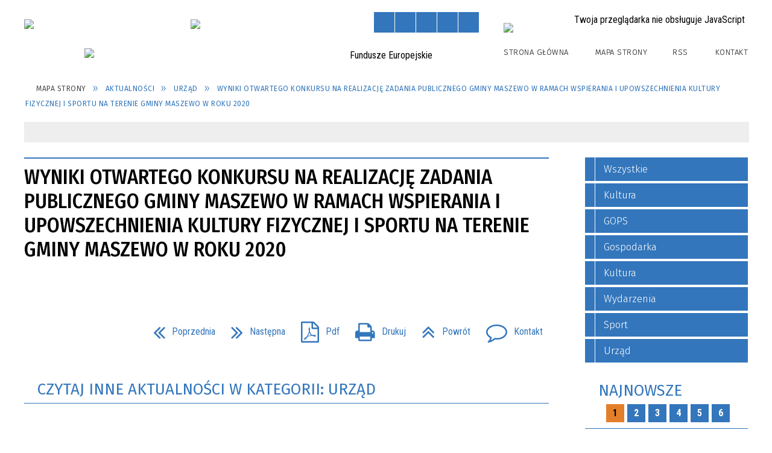

--- FILE ---
content_type: text/html; charset=utf-8
request_url: http://www.maszewo.net.pl/aktualnosc-92-wyniki_otwartego_konkursu_na_realizacje.html
body_size: 16460
content:
<!DOCTYPE html>
<html lang="pl"  itemscope="itemscope" itemtype="http://schema.org/WebPage" xmlns="http://www.w3.org/1999/xhtml">
    <head>
        <!-- METAS - - - - - - - - - - - - - - - - - - - - - - - - - - - - - -->
        <title itemprop="name">Wyniki  otwartego    konkursu  na  realizację       zadania     publicznego     Gminy   Maszewo w   ramach     wspierania    i  upowszechnienia     kultury  fizycznej    i  sportu    na   terenie      Gminy   Maszewo        w  roku    2020       - Aktualności - Gmina Maszewo</title>
<meta http-equiv="Content-Type" content="text/html; charset=utf-8">
	<meta name="title" content="Wyniki  otwartego    konkursu  na  realizację       zadania     publicznego     Gminy   Maszewo w   ramach     wspierania    i  upowszechnienia     kultury  fizycznej    i  sportu    na   terenie      Gminy   Maszewo        w  roku    2020       - Aktualności - Gmina Maszewo">
	<meta name="description" content="Gmina maszewo">
	<meta name="keywords" content="Gmina Maszewo">
	<meta name="author" content="CONCEPT Intermedia www.sam3.pl">
	<meta name="robots" content="index, follow">
        <meta name="viewport" content="width=device-width" >        
                        <meta property="og:image" content="http://www.maszewo.net.pl/images/portal_img.jpg">
        <meta property="og:title" content="Wyniki  otwartego    konkursu  na  realizację       zadania     publicznego     Gminy   Maszewo w   ramach     wspierania    i  upowszechnienia     kultury  fizycznej    i  sportu    na   terenie      Gminy   Maszewo        w  roku    2020      ">
    <meta property="og:description" content="">
    <meta property="og:site_name" content="Gmina Maszewo">
    <meta property="og:url" content="http://www.maszewo.net.pl/aktualnosc-92-wyniki_otwartego_konkursu_na_realizacje.html">
    <meta property="og:type" content="article">
    
    <meta name="twitter:title" content="Wyniki  otwartego    konkursu  na  realizację       zadania     publicznego     Gminy   Maszewo w   ramach     wspierania    i  upowszechnienia     kultury  fizycznej    i  sportu    na   terenie      Gminy   Maszewo        w  roku    2020      ">
    <meta name="twitter:description" content="">
    <meta name="twitter:image" content="">
    <!--<meta name="twitter:card" content="">-->
    
    <meta name="twitter:card" content="summary" >
    <meta name="twitter:site" content="http://www.maszewo.net.pl/aktualnosc-92-wyniki_otwartego_konkursu_na_realizacje.html" >
    
        <!-- EXTERNALS - - - - - - - - - - - - - - - - - - - - - - - - - - - -->		
        <link rel="shortcut icon" href="/themes/skin_01/images/favicon.ico" >
        <link rel="alternate" type="application/rss+xml"  title="RSS 2.0" href="http://www.maszewo.net.pl/aktualnosci.xml">
		
		

		
        	<link rel="stylesheet" type="text/css" media="all" href="/themes/skin_01/css/common.css">
	<link rel="stylesheet" type="text/css" media="all" href="/css/concept.gallery.css">
	<link rel="stylesheet" type="text/css" media="all" href="/css/_global.css">
	<link rel="stylesheet" type="text/css" media="screen" href="/wcag_video_player/ableplayer.min.css">
	<link rel="stylesheet" type="text/css" media="all" href="/css/icons_library.css">
	<link rel="stylesheet" type="text/css" media="screen" href="/css/jquery-ui-1.13.2/jquery-ui.min.css">
	<link rel="stylesheet" type="text/css" media="screen" href="/js/fancyBox/jquery.fancybox.css">
	<link rel="stylesheet" type="text/css" media="print" href="/css/print_strona.css">
	<link rel="stylesheet" type="text/css" media="all" href="/themes/skin_01/css/responsive.css">
	<link rel="stylesheet" type="text/css" media="all" href="/themes/skin_01/css/_multisite.css">
	<link rel="stylesheet" type="text/css" media="all" href="/css/concept-carousel.css">

        <!-- JAVASCRIPTS - - - - - - - - - - - - - - - - - - - - - - - - - - -->
                
                
        <script src="/js/jquery/jquery-3.5.0.min.js"></script>
                
        <script src="/js/jquery/jquery-ui-1.13.2.min.js"></script>
        <script src="/js/hammer.min.js"></script>
	<script src="/js/whcookies.min.js" ></script>
        <script src="/js/jquery/jquery.ui.datepicker.min.js"></script> 
        <script src="/js/jquery/jquery-ui-timepicker-addon.min.js"></script> 
        
        <script>
//<![CDATA[
document.write("<style>.zajawka { visibility: hidden; }</style>");
//]]>
</script>
        <!-- cdn for modernizr, if you haven't included it already -->
        <!-- script src="http://cdn.jsdelivr.net/webshim/1.12.4/extras/modernizr-custom.js"></script -->
        <!-- polyfiller file to detect and load polyfills -->
        <!-- script src="http://cdn.jsdelivr.net/webshim/1.12.4/polyfiller.js"></script -->

                <script>
        function get_upload_image_size(dimension)
        {
        if($dimension == 'x')
        return 270;
        else
        return 180;
        }
        </script>
        
        <script src="/js/../themes/skin_01/js/multisite.js"></script>
<script src="/js/menu.min.js"></script>
<script src="/js/functions.js"></script>
<script src="/js/jquery/concept-rotator.js"></script>
<script src="/js/jquery/jquery.easing.1.3.js"></script>
<script src="/js/gsap/TweenMax.min.js"></script>
<script src="/js/gsap/plugins/ScrollToPlugin.min.js"></script>
<script src="/js/gsap/plugins/CSSPlugin.min.js"></script>
<script src="/js/gsap/easing/EasePack.min.js"></script>
<script src="/js/concept.gallery.js?ver=3.0"></script>
<script src="/js/akceslab-ytplayer.js"></script>
<script src="/wcag_video_player/ableplayer.min.js"></script>
<script src="/wcag_video_player/thirdparty/js.cookie.js"></script>
<script src="/js/concept_carousel_v1_0.js"></script>
		
        <meta name=”deklaracja-dostępności” content=”/deklaracja_dostepnosci.html”>
    </head>
        <body class="module-aktualnosci action-show">
       
                <div class="page_title" style="display: none">
            Gmina Maszewo - www.maszewo.net.pl
<br><span class="data">Wygenerowano:&nbsp;25-01-2026</span>        </div>
        
        <h1 hidden>Gmina Maszewo - www.maszewo.net.pl
</h1>

        <div id="page_content">       
            <div id="overlay" onclick="clear_other_mobile_active_elements();toggle_body_overflow();"></div>
            <div id="page_container">                <table role="presentation" id="table_1" class="sekcja-paneli" style="width: 100%;">
<tbody>	<tr>
		<td id="PAN_HEAD" class="panel">
			<div>
<div class="wcag_links">
	<div class="links">
		<div class="hidden">
			<a href="#content" data-offset="-300" class="scroll_to">Przejdź do treści</a>
		</div>
		
		<div class="hidden"><div tabindex="0" onclick="jQuery('body').scrollTo('*[id^=\'search_comn_\']'); jQuery('*[id^=\'search_comn_\']').val('').focus();">Przejdź do Wyszukiwarki</div></div>
		<div class="hidden"><a class="mapa_strony" tabindex="0" href="/mapa_strony.html">Przejdź do mapy strony</a></div>
		<div class="hidden"><div tabindex="0" onclick="jQuery('body').scrollTo('*[id^=\'mainMenu_\']'); jQuery(':focusable', jQuery('*[id^=\'mainMenu_\']'))[0].focus();">Przejdź do Menu</div></div>
	</div>
</div>

<script>
	jQuery('.scroll_to').css('cursor' , 'pointer').click(function () {
	var target = jQuery(this).attr('href');
	jQuery('html, body').animate({
	scrollTop: jQuery(target).offset().top -140
	}, 1000);
	});
</script>



        
	

    <div class="miejsce-banerowe herb puste" >
                </div>




    <div class="miejsce-banerowe logo_w_naglowku " >
        <div class="pole-banerowe noprint" style="flex-grow: 1; " >
<a href="/" target="_self"><img src="/uploads/pub/img_files/img_54/logo.png" width="222" height="83" alt="logo w nagłówku" loading="lazy" title="" onclick="jQuery.ajax({
	type:'POST',
	url:'/banery/click/id/54.html',
	dataType:'html'})"><span class="baner_title" style="display:none;">logo w nagłówku</span></a></div>
<div class="pole-banerowe noprint" style="flex-grow: 1; " >
<a href="https://www.welzow.de/" target="_self"><img src="/uploads/pub/img_files/img_109/Welzow.png" width="200" height="74" alt="Gmina partnerska" loading="lazy" title="Gmina Partnerska Welzow" onclick="jQuery.ajax({
	type:'POST',
	url:'/banery/click/id/109.html',
	dataType:'html'})"><span class="baner_title" style="display:none;">Gmina partnerska</span></a></div>
<div class="noprint pole-banerowe">
<script>
    (function(d){
      var s = d.createElement("script");
      /* uncomment the following line to override default position*/
      /* s.setAttribute("data-position", 3);*/
      /* uncomment the following line to override default size (values: small, large)*/
      /* s.setAttribute("data-size", "small");*/
      /* uncomment the following line to override default language (e.g., fr, de, es, he, nl, etc.)*/
      /* s.setAttribute("data-language", "language");*/
      /* uncomment the following line to override color set via widget (e.g., #053f67)*/
      s.setAttribute("data-color", "#3376BC");
      /* uncomment the following line to override type set via widget (1=person, 2=chair, 3=eye, 4=text)*/
      /* s.setAttribute("data-type", "1");*/
      /* s.setAttribute("data-statement_text:", "Our Accessibility Statement");*/
      /* s.setAttribute("data-statement_url", "http://www.example.com/accessibility")";*/
      /* uncomment the following line to override support on mobile devices*/
      /* s.setAttribute("data-mobile", true);*/
      /* uncomment the following line to set custom trigger action for accessibility menu*/
      /* s.setAttribute("data-trigger", "triggerId")*/
      s.setAttribute("data-account", "MsFIrZrGxc");
      s.setAttribute("src", "https://cdn.userway.org/widget.js");
      (d.body || d.head).appendChild(s);
    })(document)
    </script>
    <noscript>Please ensure Javascript is enabled for purposes of <a href="https://userway.org">website accessibility</a></noscript>
  
</div>
        </div>




    <div class="miejsce-banerowe logo_w_naglowku_zadokowane " >
        <div class="pole-banerowe noprint" style="flex-grow: 1; " >
<a href="/" target="_self"><img src="/uploads/pub/img_files/img_60/logo_dock2.png" width="110" height="45" alt="logo w nagłówku wersja responsywna" loading="lazy" title="" onclick="jQuery.ajax({
	type:'POST',
	url:'/banery/click/id/60.html',
	dataType:'html'})"><span class="baner_title" style="display:none;">logo w nagłówku wersja responsywna</span></a></div>
        </div>


<script>
    function toggleGlobalPause()
    {
        globalPause = !globalPause;
        jQuery("#hyperss .slide-image").toggleClass("stopped");
        jQuery(".stop-anim").toggleClass("play");

        var x = jQuery(".stop-anim").text();

        if (x == 'Wznów animacje') {
            jQuery(".stop-anim").text("Zatrzymaj animacje");
            jQuery(".stop-anim").attr("title", "Zatrzymaj animacje");
        } else {
            jQuery(".stop-anim").text("Wznów animacje");
            jQuery(".stop-anim").attr("title", "Wznów animacje");
        }
    }
</script>	

<div class="accesible" >
   <div class="stop-anim" title="Zatrzymaj animacje" tabindex="0" onclick="toggleGlobalPause();">Zatrzymaj animacje</div>
        <div class="wheelchair" title="Informacje o dostępności" onclick="location = ('http://www.maszewo.net.pl/strona-1-informacje_o_dostepnosci.html');"></div>
    <div class="deklaracja_dostep" title="Deklaracja dostępności" onclick="location = ('http://www.maszewo.net.pl/deklaracja_dostepnosci.html');"></div>
    <div class="deaf" title="Informacje dla niesłyszących" onclick="location = ('http://www.maszewo.net.pl/strona-2-deklaracja_dostepnosci.html');"></div>
    <div class="contrast" title="Informacje o kontraście" onclick="location = ('http://www.maszewo.net.pl/strona-3-informacja_o_kontrascie.html');"></div>
    </div>



    <div class="miejsce-banerowe epupbip " >
        <div class="pole-banerowe noprint" style="flex-grow: 1; " >
<a href="http://maszewo.bip.net.pl/" target="_self"><img src="/uploads/pub/img_files/img_99/bip.png" width="90" height="34" alt="BIP" loading="lazy" title="BIP" onclick="jQuery.ajax({
	type:'POST',
	url:'/banery/click/id/99.html',
	dataType:'html'})"><span class="baner_title" style="display:none;">BIP</span></a></div>
        </div>


<section class="component wyszukiwarka-wrapper " >

            <header class="belka hidden-wcag">
            <h2 class="title"><span>Wyszukiwarka</span></h2>
        </header>
    
    <div class="comn-wyszukiwarka" role="search">
        
        
        <div id="search_box_comn_srch_19d44a756b28424683822dd96f8c123d">
            <span class="warning show-delayed">Twoja przeglądarka nie obsługuje JavaScript</span>
        </div>

        <div class="cl"></div>
    </div>

    <script>
//<![CDATA[
jQuery.ajax({
	type:'POST',
	url:'/Common/getSearchAllForm/disp/none/hash_id/comn_srch_19d44a756b28424683822dd96f8c123d.html',
	dataType:'html',
	success:function(data, textStatus){jQuery('#search_box_comn_srch_19d44a756b28424683822dd96f8c123d').html(data);},
	complete:function(XMLHttpRequest, textStatus){wcagstinks(jQuery("#adv_form")); updateAdvSearchWidth(); jQuery("#adv_form");}})
//]]>
</script>
</section>


    <div class="miejsce-banerowe ikonki_standardowe " >
        <div class="noprint pole-banerowe">
<div class="topMenu_infobar">
    <div class="links">     

      <a href="/" class="home">Strona Główna</a>
		
      <a href="/mapa_strony.html" class="mapa_strony">Mapa Strony</a>
      
      <a href="/aktualnosci.xml" class="rss">RSS</a>
							
      <a href="http://maszewo.net.pl/strona-43-kontakt.html" class="poczta">Kontakt</a>	      
      
      <div class="cl" style="float: none; height: 0;"></div>
        
    </div>
</div>
</div>
        </div>




    <div class="miejsce-banerowe baner_pod_naglowkiem_1200x100 " >
        <div class="pole-banerowe noprint" style="flex-grow: 1; " >
<img src="/uploads/pub/img_files/img_121/7352fe4c58c6275bf564ab1f62003940e0ed8e8a.jpg" width="1000" height="100" alt="Fundusze Europejskie" loading="lazy" title="Fundusze Europejskie" onclick="jQuery.ajax({
	type:'POST',
	url:'/banery/click/id/121.html',
	dataType:'html'})"><span class="baner_title" style="display:none;">Fundusze Europejskie</span></div>
        </div>


<nav class="navigator" id="breadcrumbs" aria-labelledby="breadcrumbs-label">
    <h2 id="breadcrumbs-label" class="hidden-wcag">Breadcrumbs</h2>
    
    <ul itemscope itemtype="http://schema.org/BreadcrumbList">
        
    <li itemprop="itemListElement" itemscope itemtype="http://schema.org/ListItem"><a class="navigator_home" property="item" typeof="WebPage" itemprop="item" itemtype="https://schema.org/Thing" itemscope="itemscope" id="nav-pos-mapa_strony" href="/mapa_strony.html"><span itemprop="name">Mapa Strony</span></a><meta itemprop="position" content="1"></li><li itemprop="itemListElement" itemscope itemtype="http://schema.org/ListItem"><a property="item" typeof="WebPage" itemprop="item" itemtype="https://schema.org/Thing" itemscope="itemscope" id="nav-pos-aktualnosci" href="/aktualnosci-lista.html"><span itemprop="name">Aktualności</span></a><meta itemprop="position" content="2"></li><li itemprop="itemListElement" itemscope itemtype="http://schema.org/ListItem"><a property="item" typeof="WebPage" itemprop="item" itemtype="https://schema.org/Thing" itemscope="itemscope" id="nav-pos-urzad" href="/aktualnosci-819-urzad.html"><span itemprop="name">Urząd</span></a><meta itemprop="position" content="3"></li><li itemprop="itemListElement" itemscope itemtype="http://schema.org/ListItem"><a property="item" typeof="WebPage" itemprop="item" itemtype="https://schema.org/Thing" itemscope="itemscope" id="nav-pos-wyniki_otwartego_konkursu_na_realizacje" href="/aktualnosc-92-wyniki_otwartego_konkursu_na_realizacje.html"><span itemprop="name">Wyniki  otwartego    konkursu  na  realizację       zadania     publicznego     Gminy   Maszewo w   ramach     wspierania    i  upowszechnienia     kultury  fizycznej    i  sportu    na   terenie      Gminy   Maszewo        w  roku    2020      </span></a><meta itemprop="position" content="4"></li>        
    </ul>

</nav>
<script src="/js/infobar/infobar.min.js"></script>        
        <script>
            //<![CDATA[
            function InfobarStop()
            {
                iobj = document.getElementById("infobar_static");
                iobj.style.display = 'none';
                document.cookie = 'infobar' + '=' + escape(true) + (0 ? '; expires=' + new Date(+new Date() + 0 * 864e5).toGMTString() : '') + '; path=/'
            }
            //]]>
        </script>
        <h2 class="hidden-wcag">Informacje w sliderze</h2>
        <div id="infobar_static" class="scroll" style="position: relative; margin-top: 8px; height: 21px; border: 1px solid #eeeeee; background-color: #eeeeee">
            <div id="infobar_div" class="infobar"></div>
            <div class="infobar_close" title="Ukryj infobar" onclick="InfobarStop();"></div>
        </div>
        <script>
            var options = new Object();
            options.speed = 1;             options.displayMode = 'scroll';             options.fadeTimer = '6500';            
            options.newsPictureURL = 'http://www.maszewo.net.pl/uploads/infobar/k4gcxvzxpninfobar.png';             options.fontName = 'inherit';            options.fontSize = '100%';             options.fontColor = '#000000';             options.fontBold = false;             options.fontItalics = false;             options.fontUnderline = false;             options.fontHoverColor = '#FF0000';             options.fontHoverItalics = false;             options.fontHoverUnderline = true;             options.backgroundTopColor = '#eeeeee';             options.backgroundBottomColor = '#eeeeee';             options.fontHoverBackgroundTopColor = 'transparent';             options.fontHoverBackgroundBottomColor = 'transparent';             options.newsSpace = 10;             options.hoverSpeed = 150; 
            var titles = 'Zaproszenie do udziału w spotkaniach informacyjnych dotyczących Programu priorytetowego „Czyste Powietrze”;Przypominamy o corocznym obowiązku składania „Informacji o wyrobach zawierających azbest” przez właścicieli nieruchomości, na których znajdują się wyroby zawierające azbest.;WAŻNY KOMUNIKAT DLA HODOWCÓW DROBIU W POWIECIE KROŚNIEŃSKIM;Informacja o uzyskaniu dofinansowania zadania pn.: „Usuwanie wyrobów zawierających azbest z terenu Gminy Maszewo w roku 2025” ze środków WFOŚiGW w Zielonej Górze;Zmiana organizacji ruchu na trasie Trzebiechów - Gęstowice na czas prowadzenia robót w związku z realizacją inwestycji pn. „Rozbudowa i modernizacja infrastruktury wodociągowej na terenie gminy Maszewo”;Zmiana organizacji ruchu na trasie Radomicko-Skórzyn, na czas prowadzenia robót związanych z wykonaniem zadania pn. „Budowa sieci elektroenergetycznej SN 15 kV L-305 Radomicko-Skórzyn gm. Maszewo”;Informacja o terminach polowań zbiorowych ZKŁ nr 38 DZIK w Brzózce w sezonie 2025/2026;Zawiadomienie Zarządu Koła Łowieckiego Sokół w Krośnie Odrzańskim o planowanych polowaniach zbiorowych na terenie obwodu łowieckiego nr 129;Zawiadomienie Zarządu Koła Łowieckiego „Czajka” Chlebów o organizacji polowań zbiorowych na terenie obwodu łowieckiego nr 128;Informacja Zarządu WKŁ Głuszec o planowanych polowaniach zbiorowych w obwodzie łowieckim nr 127';             var links = '/aktualnosc-1063-zaproszenie_do_udzialu_w_spotkaniach.html;/aktualnosc-1062-przypominamy_o_corocznym_obowiazku.html;/aktualnosc-1049-wazny_komunikat_dla_hodowcow_drobiu_w.html;/aktualnosc-1037-informacja_o_uzyskaniu_dofinansowania.html;/aktualnosc-1031-zmiana_organizacji_ruchu_na_trasie.html;/aktualnosc-1030-zmiana_organizacji_ruchu_na_trasie.html;/aktualnosc-1023-informacja_o_terminach_polowan.html;/aktualnosc-1020-zawiadomienie_zarzadu_kola_lowieckiego.html;/aktualnosc-1016-zawiadomienie_zarzadu_kola_lowieckiego.html;/aktualnosc-1015-informacja_zarzadu_wkl_gluszec_o.html';             jQuery(window).on("load", function () {
                infobar(jQuery('#infobar_div'), titles, links, options);
            });
        </script>
    			</div>
		</td>
	</tr>
</tbody></table>
<table role="presentation" id="table_2" class="sekcja-paneli" style="width: 100%;">
<tbody>	<tr>
		<td id="PAN_1" class="panel">
			<div>


    <div class="miejsce-banerowe baner_w_centralnym_panelu_u_gory_897x100 puste" >
                </div>


				<div id='content'><div class="messages">
            
    
    
    </div>


<article class="" itemscope itemtype="http://schema.org/NewsArticle" itemid="news-92">

    <meta itemprop="description" content="">
    <meta itemprop="datePublished" content="2020-03-09T09:35:26+01:00">

    <header>

        <span class="etykieta_zajawka">
            <span class="label" style="background: #3376BC; border-color: #3376BC;" title=""></span>        </span>	

        <h2 class="title" itemprop="headline">
            Wyniki  otwartego    konkursu  na  realizację       zadania     publicznego     Gminy   Maszewo w   ramach     wspierania    i  upowszechnienia     kultury  fizycznej    i  sportu    na   terenie      Gminy   Maszewo        w  roku    2020              </h2>
    </header>

    
    <span class="info"><strong aria-hidden="true" class="date" title="Data publikacji">09 Mar 2020, Pon</strong><strong class="hidden-wcag" >Data publikacji, 09 Mar 2020, Pon</strong><span class="info_seperator" aria-hidden="true">,</span> <strong aria-hidden="true" class="author" title="Autor">zeb93261d8f97d2b5bbb9b36290721753</strong><strong class="hidden-wcag" >Autor, zeb93261d8f97d2b5bbb9b36290721753</strong><span class="info_seperator" aria-hidden="true">,</span> <strong aria-hidden="true" class="views" title="Liczba wyświetleń">1992</strong><strong class="hidden-wcag" >Ilość wyświetleń, 1992</strong></span>                    

        
    <div class="tresc" itemprop="articleBody">
        <p><img src="/uploads/pub/news/news_92/text/Konkurs%209.03.2020r.%20%20%20.jpg" alt="" width="800" height="566" ><img src="/uploads/pub/news/news_92/text/Konkurs%20%202.jpg" alt="" width="800" height="566" ></p>    </div>

    <aside class="left" style="max-width:100%;">
               
    </aside>
	
	


    <footer class="bottom">
        
                        <div class="microblog">
        <div class="microblog_icons">

            <!-- Facebook -->
            <a class="fb-share" href="https://www.facebook.com/sharer/sharer.php?u=http://www.maszewo.net.pl/aktualnosc-92-wyniki_otwartego_konkursu_na_realizacje.html" onclick="javascript:window.open(this.href,
                            '', 'menubar=no,toolbar=no,resizable=yes,scrollbars=yes,height=600,width=600');
                    return false;">Wyślij na Facebooka</a>
            <!-- Tweeter -->
            <div class="tweeter-share" onclick="location = ('http://twitter.com/home?status=http://www.maszewo.net.pl/aktualnosc-92-wyniki_otwartego_konkursu_na_realizacje.html&amp;t=Wyniki  otwartego    konkursu  na  realizację       zadania     publicznego     Gminy   Maszewo w   ramach     wspierania    i  upowszechnienia     kultury  fizycznej    i  sportu    na   terenie      Gminy   Maszewo        w  roku    2020      ');" title="Wyślij na Twitter"></div>         
           
           
                                    <a title="Wyślij link e-mailem" class="mailto" onclick="var w=window.open(this.href,'popupWindow','left=100,top=10,width=700,height=530,location=no,scrollbars=no,resizable=no,directories=no,status=no,toolbar=no,menubar=no');w.focus();return false;" href="http://www.maszewo.net.pl/mail-wyniki_otwartego_konkursu_na_realizacje.html">Wyślij link e-mailem</a> 
           

                        <div class="cl"></div>
        </div>
    </div>
    
                <ul class="actions">
			<li class="prev" title="Przejdź do poprzedniej aktualności" onclick="location=('/aktualnosc-38-dofinansowanie_dla_osp_polecko_z.html');"><span class="hidden-wcag">Przejdź do - aktualność </span>Poprzednia</li>
			<li class="next" title="Przejdź do następnej aktualności" onclick="location=('/aktualnosc-362-granty_ppgr_wsparcie_dzieci_z_rodzin.html');"><span class="hidden-wcag">Przejdź do - aktualność </span>Następna</li>
		<li title="Pobierz plik Pdf z treścią" class="pdf" onclick="location=('https://converter.sam3.pl/convert.php?url=http://www.maszewo.net.pl/aktualnosc-92-wyniki_otwartego_konkursu_na_realizacje.html&amp;title=Wyniki_otwartego_konkursu_na_realizacje_zadania_publicznego_Gminy_Maszewo_w_ramach_wspierania_i_upowszechnienia_kultury_fizycznej_i_sportu_na_terenie_Gminy_Maszewo_w_roku_2020');"><span class="hidden-wcag">Pobierz artykuł w formie pliku </span>Pdf</li>					<li class="print" title="Drukuj treść" onclick="window.print();">Drukuj<span class="hidden-wcag"> treść tego artykułu</span></li>
			<li class="back" title="Powrót" onclick="history.back();">Powrót<span class="hidden-wcag"> do poprzedniej strony</span></li>
			<li class="zglos" title="Kontakt" onclick="location=('/strona-43-kontakt.html');">Kontakt<span class="hidden-wcag"> na stronie Kontakt</span></li>
	                
</ul>        <div class="cl"></div>
    </footer>
</article>

<div class="cl"></div>

    <div class="noprint">
        
<section class="component" data-component-name="news_aktualnosci_inne" id="news_23d44ef1fe29579faebc527e6c5f08bc"> 

    <header class="belka">
        <h2 class="title">
            <a href="/aktualnosci-819-Urz%C4%85d.html">Czytaj inne aktualności w kategorii:&nbsp;Urząd</a>        </h2>
    </header>

    <ul class="zaj-list switcher view_normal size-thumb columns-3">	<li class="zaj-wrapper" ><div class="zajawka news_zaj non_tresc"><a target="_self" href="/aktualnosc-911-uwaga_zmiana_adresu_siedziby_biura.html"><span class="box-left" style="width: 270px;">
    <img alt="UWAGA" loading="lazy" width="270" height="180" src="/uploads/pub/news/news_911/zajawki/thumb_87513465c7ad950ee3a5467815e93a14f382d9ff.jpg">
</span>

<span class="box-right">
     
  <span class="title">    
    <span class="etykieta_zajawka">      
    	<span class="label" style="background: #3376BC; border-color: #3376BC;" title=""></span>      
    </span>    
    UWAGA!!! ZMIANA ADRESU SIEDZIBY BIURA MIĘDZYGMINNEGO ZWIĄZKU GOSPODARKI ODPADAMI KOMUNALNYMI "ODRA-NYSA-BÓBR"    
  </span>
  <span class="tresc">
    
  </span>
  
  <span class="zajawka_click">
    kliknij, aby przejść do dalszej części informacji
  </span>
 
</span>
</a></div>	</li>	<li class="zaj-wrapper" ><div class="zajawka news_zaj "><a target="_self" href="/aktualnosc-801-xlv_sesja_rady_gminy_maszewo_transmisja.html"><span class="box-left" style="width: 270px;">
    <img alt="" loading="lazy" width="270" height="180" src="/themes/skin_01/images/def_zaj_thumb.png">
</span>

<span class="box-right">
     
  <span class="title">    
    <span class="etykieta_zajawka">      
    	<span class="label" style="background: #3376BC; border-color: #3376BC;" title=""></span>      
    </span>    
    XLV Sesja Rady Gminy Maszewo - transmisja LIVE    
  </span>
  <span class="tresc">
    XLV Sesja Rady Gminy Maszewo - LIVE >> TRANSMISJA LIVE
  </span>
  
  <span class="zajawka_click">
    kliknij, aby przejść do dalszej części informacji
  </span>
 
</span>
</a></div>	</li>	<li class="zaj-wrapper" ><div class="zajawka news_zaj non_tresc"><a target="_self" href="/aktualnosc-800-zarzadzenie_nr_243_24_z_dn_31_stycznia.html"><span class="box-left" style="width: 270px;">
    <img alt="" loading="lazy" width="270" height="180" src="/themes/skin_01/images/def_zaj_thumb.png">
</span>

<span class="box-right">
     
  <span class="title">    
    <span class="etykieta_zajawka">      
    	<span class="label" style="background: #3376BC; border-color: #3376BC;" title=""></span>      
    </span>    
    Zarządzenie Nr 243/24 z dn. 31 stycznia 2024 r. w sprawie ustalenia harmonogramu czynności w postępowaniu rekrutacyjnym i postępowaniu uzupełniającym w roku szkolnym 2024/2025 do Przedszkola Publicznego w Maszewie i punktu przedszkolnego w Gęstowicach    
  </span>
  <span class="tresc">
    
  </span>
  
  <span class="zajawka_click">
    kliknij, aby przejść do dalszej części informacji
  </span>
 
</span>
</a></div>	</li>	</ul>
    <div class="link" style="float:right;">
        <a class="act" title="pozostałe z kategorii" href="/aktualnosci-819-Urz%C4%85d.html">Pozostałe w kategorii</a>    </div>
	
	<div class="clr"></div>

</section>
    </div>
     

<script>
    function get_upload_image_size(dimension)
    {
        if (dimension == 'x')
            return 270;
        else
            return 180;
    }

    jQuery(document).ready(function () {
        gallery_inject('mini');
    });
</script>  
<script src="/js/fancyBox/jquery.fancybox.min.js" ></script>

<script>
    jQuery('.fancybox').fancybox({
        transitionIn	:	'fade',
		transitionOut	:	'fade',
        speedIn         :	600, 
		speedOut		:	200, 
        autoScale: true,
        closeBtn: false,
        beforeShow: function () {
         
            var imgAlt = jQuery(this.element).find("img").attr("alt");
                       
            if (imgAlt) {
                this.title = imgAlt;
                jQuery(".fancybox-image").attr("alt", imgAlt);
            } else {
                this.title = '';											   
            }

            this.title = (this.title ? '<h4>' + this.title + '</h4>' : '') ;
            if (this.group.length > 1) {
                this.title += '<span class="counter">Zdjęcie ' + (this.index + 1) + ' z ' + this.group.length + '</span>';
                if (jQuery.fancybox.player.isActive) {
                    this.title += '<a href="javascript:jQuery.fancybox.play();" title="Wyłącz pokaz zdjęć" class="myPlay myPlayON" onclick="jQuery(\'.myPlay\').toggleClass(\'myPlayON\')">Zatrzymaj</a>';
                } else {
                    this.title += '<a href="javascript:jQuery.fancybox.play();" title="Włącz pokaz zdjęć" class="myPlay" onclick="jQuery(\'.myPlay\').toggleClass(\'myPlayON\')">Uruchom</a>';
                }
            }
            this.title += '<a onClick="parent.jQuery.fancybox.close();" alt="Zamknij" title="Zamyka okno" class="fancybox-item fancybox-close" href="javascript:;">Zamknij</a>';
        },
        helpers: {
            title: {
                type: 'inside',
                position: 'top',
            }
        },
        afterShow: function () {
            // odkomentuj v2 zeby uruchomic FancyBox-a z focusem
            //jQuery(this.content).attr("tabindex",1).focus(); // v1
            //jQuery('.fancybox-wrap a').first().focus(); // v2
        }
    });
</script>

				</div>


    <div class="miejsce-banerowe baner_w_centralnym_panelu_na_dole puste" >
                </div>


			</div>
		</td>
		<td id="PAN_2" class="panel">
			<div>


    <div class="miejsce-banerowe baner_w_prawym_panelu_u_gory_291x100 puste" >
                </div>


<div><nav class="aktu_menu component" aria-labelledby="news_4cd45ba5224151aa99c850c6e8f2602b-label">
    <h2 id="news_4cd45ba5224151aa99c850c6e8f2602b-label" class="hidden-wcag">Menu modułowe - Aktualności</h2>

            <header class="belka">
            <h2 class="title"><span>Menu</span></h2>
        </header>
    
    <ul class="portal-menu" id="news_4cd45ba5224151aa99c850c6e8f2602b">
        <li id="level-1-news_4cd45ba5224151aa99c850c6e8f2602b-all" class="level-1"><a href="/aktualnosci-lista-reset.html"><span class="label" style="background: #3376BC; border-color: #3376BC;" title=""></span>Wszystkie</a></li><li id="level-1-news_4cd45ba5224151aa99c850c6e8f2602b-802" class="level-1"><a href="/aktualnosci-802-kultura.html"><span class="label" style="background: #3376BC; border-color: #3376BC;" title=""></span>Kultura</a></li><li id="level-1-news_4cd45ba5224151aa99c850c6e8f2602b-820" class="level-1"><a href="/aktualnosci-820-gops.html"><span class="label" style="background: #3376BC; border-color: #3376BC;" title=""></span>GOPS</a></li><li id="level-1-news_4cd45ba5224151aa99c850c6e8f2602b-803" class="level-1"><a href="/aktualnosci-803-gospodarka.html"><span class="label" style="background: #3376BC; border-color: #3376BC;" title=""></span>Gospodarka</a></li><li id="level-1-news_4cd45ba5224151aa99c850c6e8f2602b-806" class="level-1"><a href="/aktualnosci-806-kultura.html"><span class="label" style="background: #3376BC; border-color: #3376BC;" title=""></span>Kultura</a></li><li id="level-1-news_4cd45ba5224151aa99c850c6e8f2602b-807" class="level-1"><a href="/aktualnosci-807-wydarzenia.html"><span class="label" style="background: #3376BC; border-color: #3376BC;" title=""></span>Wydarzenia</a></li><li id="level-1-news_4cd45ba5224151aa99c850c6e8f2602b-818" class="level-1"><a href="/aktualnosci-818-sport.html"><span class="label" style="background: #3376BC; border-color: #3376BC;" title=""></span>Sport</a></li><li id="level-1-news_4cd45ba5224151aa99c850c6e8f2602b-819" class="level-1"><a href="/aktualnosci-819-urzad.html"><span class="label" style="background: #3376BC; border-color: #3376BC;" title=""></span>Urząd</a></li>    </ul>

    <script>
        jQuery(document).ready(function () {
            highlight_menu_item('news_4cd45ba5224151aa99c850c6e8f2602b', ["0", "819"]);
        });
    </script>
</nav>
</div>
<section class="component" id="news_581b3d92b4176155403f8753b1218f57">    

            <header class="belka">   
            			
                <h2 class="title">
                    <a title="Najnowsze" href="/aktualnosci-lista.html">Najnowsze</a>                </h2>	
            
            <div class="numbers"><div class="sel" ><span aria-hidden="true">1</span><span class="hidden-wcag">Wybierz element 1</span></div><div  ><span aria-hidden="true">2</span><span class="hidden-wcag">Wybierz element 2</span></div><div  ><span aria-hidden="true">3</span><span class="hidden-wcag">Wybierz element 3</span></div><div  ><span aria-hidden="true">4</span><span class="hidden-wcag">Wybierz element 4</span></div><div  ><span aria-hidden="true">5</span><span class="hidden-wcag">Wybierz element 5</span></div><div  ><span aria-hidden="true">6</span><span class="hidden-wcag">Wybierz element 6</span></div></div>        </header>	

    
    <ul class="zaj-list switcher view_normal size-thumb columns-1" id="news_581b3d92b4176155403f8753b1218f57-switcher">	<li class="zaj-wrapper"  id="news_581b3d92b4176155403f8753b1218f57-0"><div class="zajawka news_zaj non_tresc"><a target="_self" href="/aktualnosc-1063-zaproszenie_do_udzialu_w_spotkaniach.html"><span class="box-left" style="width: 270px;">
    <img alt="" loading="lazy" width="270" height="180" src="/themes/skin_01/images/def_zaj_thumb.png">
</span>

<span class="box-right">
     
  <span class="title">    
    <span class="etykieta_zajawka">      
    	<span class="label" style="background: #3376BC; border-color: #3376BC;" title=""></span>      
    </span>    
    Zaproszenie do udziału w spotkaniach informacyjnych dotyczących Programu priorytetowego „Czyste Powietrze”    
  </span>
  <span class="tresc">
    
  </span>
  
  <span class="zajawka_click">
    kliknij, aby przejść do dalszej części informacji
  </span>
 
</span>
</a></div>	</li>	<li class="zaj-wrapper"  id="news_581b3d92b4176155403f8753b1218f57-1"><div class="zajawka news_zaj "><a target="_self" href="/aktualnosc-1062-przypominamy_o_corocznym_obowiazku.html"><span class="box-left" style="width: 270px;">
    <img alt="" loading="lazy" width="270" height="180" src="/themes/skin_01/images/def_zaj_thumb.png">
</span>

<span class="box-right">
     
  <span class="title">    
    <span class="etykieta_zajawka">      
    	<span class="label" style="background: #3376BC; border-color: #3376BC;" title=""></span>      
    </span>    
    Przypominamy o corocznym obowiązku składania „Informacji o wyrobach zawierających azbest” przez właścicieli nieruchomości, na których znajdują się wyroby zawierające azbest.    
  </span>
  <span class="tresc">
    Ważna informacja dla mieszkańców! Przypominamy o corocznym obowiązku składania „Informacji o wyrobach zawierających azbest” przez właścicieli nieruchomości, na których znajdują się wyroby zawierające azbest. Termin składania: do 31 stycz
  </span>
  
  <span class="zajawka_click">
    kliknij, aby przejść do dalszej części informacji
  </span>
 
</span>
</a></div>	</li>	<li class="zaj-wrapper"  id="news_581b3d92b4176155403f8753b1218f57-2"><div class="zajawka news_zaj non_tresc"><a target="_self" href="/aktualnosc-1049-wazny_komunikat_dla_hodowcow_drobiu_w.html"><span class="box-left" style="width: 270px;">
    <img alt="" loading="lazy" width="270" height="180" src="/themes/skin_01/images/def_zaj_thumb.png">
</span>

<span class="box-right">
     
  <span class="title">    
    <span class="etykieta_zajawka">      
    	<span class="label" style="background: #3376BC; border-color: #3376BC;" title=""></span>      
    </span>    
    WAŻNY KOMUNIKAT DLA HODOWCÓW DROBIU W POWIECIE KROŚNIEŃSKIM    
  </span>
  <span class="tresc">
    
  </span>
  
  <span class="zajawka_click">
    kliknij, aby przejść do dalszej części informacji
  </span>
 
</span>
</a></div>	</li>	<li class="zaj-wrapper"  id="news_581b3d92b4176155403f8753b1218f57-3"><div class="zajawka news_zaj "><a target="_self" href="/aktualnosc-1037-informacja_o_uzyskaniu_dofinansowania.html"><span class="box-left" style="width: 270px;">
    <img alt="" loading="lazy" width="270" height="180" src="/themes/skin_01/images/def_zaj_thumb.png">
</span>

<span class="box-right">
     
  <span class="title">    
    <span class="etykieta_zajawka">      
    	<span class="label" style="background: #3376BC; border-color: #3376BC;" title=""></span>      
    </span>    
    Informacja o uzyskaniu dofinansowania zadania pn.: „Usuwanie wyrobów zawierających azbest z terenu Gminy Maszewo w roku 2025” ze środków WFOŚiGW w Zielonej Górze    
  </span>
  <span class="tresc">
    Maszewo, 27.11.2025 r. OŚ.3153.01.2025 INFORMACJA o uzyskaniu dofinansowania zadania pn.: „Usuwanie wyrobów zawierających azbest z terenu Gminy Maszewo w roku 2025” ze środków Wojewódzkiego Funduszu Ochrony Środowiska i Gospodarki Wodnej w Ziel
  </span>
  
  <span class="zajawka_click">
    kliknij, aby przejść do dalszej części informacji
  </span>
 
</span>
</a></div>	</li>	<li class="zaj-wrapper"  id="news_581b3d92b4176155403f8753b1218f57-4"><div class="zajawka news_zaj "><a target="_self" href="/aktualnosc-1031-zmiana_organizacji_ruchu_na_trasie.html"><span class="box-left" style="width: 270px;">
    <img alt="" loading="lazy" width="270" height="180" src="/themes/skin_01/images/def_zaj_thumb.png">
</span>

<span class="box-right">
     
  <span class="title">    
    <span class="etykieta_zajawka">      
    	<span class="label" style="background: #3376BC; border-color: #3376BC;" title=""></span>      
    </span>    
    Zmiana organizacji ruchu na trasie Trzebiechów - Gęstowice na czas prowadzenia robót w związku z realizacją inwestycji pn. „Rozbudowa i modernizacja infrastruktury wodociągowej na terenie gminy Maszewo”    
  </span>
  <span class="tresc">
    Przedsiębiorstwo Drogowe „KONTRAKT” Sp. z o.o. zawiadamia o wprowadzeniu z dniem 12.11.2025 r. czasowej organizacji ruchu na czas prowadzenia robót w związku z realizacją inwestycji pn. „Rozbudowa i modernizacja infrastruktury wodociągowej na t
  </span>
  
  <span class="zajawka_click">
    kliknij, aby przejść do dalszej części informacji
  </span>
 
</span>
</a></div>	</li>	<li class="zaj-wrapper"  id="news_581b3d92b4176155403f8753b1218f57-5"><div class="zajawka news_zaj "><a target="_self" href="/aktualnosc-1030-zmiana_organizacji_ruchu_na_trasie.html"><span class="box-left" style="width: 270px;">
    <img alt="" loading="lazy" width="270" height="180" src="/themes/skin_01/images/def_zaj_thumb.png">
</span>

<span class="box-right">
     
  <span class="title">    
    <span class="etykieta_zajawka">      
    	<span class="label" style="background: #3376BC; border-color: #3376BC;" title=""></span>      
    </span>    
    Zmiana organizacji ruchu na trasie Radomicko-Skórzyn, na czas prowadzenia robót związanych z wykonaniem zadania pn. „Budowa sieci elektroenergetycznej SN 15 kV L-305 Radomicko-Skórzyn gm. Maszewo”    
  </span>
  <span class="tresc">
    Firma Usługowo-Handlowa ETANA zawiadamia o wprowadzeniu z dniem 12.11.2025 r. czasowej organizacji ruchu na drodze gminnej nr 003412F (dz. nr ewid. 228 i 310 obręb 0010 Radomicko, dz. nr ewid. 402, 207 i 223/3 obręb 0015 Skórzyn) oraz 003413F (dz. nr.
  </span>
  
  <span class="zajawka_click">
    kliknij, aby przejść do dalszej części informacji
  </span>
 
</span>
</a></div>	</li>	</ul>
   <div class="clr"></div>    

                    <script>
            jQuery(document).ready(
                    conceptRotator(
                            jQuery,
                            jQuery('#news_581b3d92b4176155403f8753b1218f57'),
                            jQuery('#news_581b3d92b4176155403f8753b1218f57 .switcher'),
                            jQuery('#news_581b3d92b4176155403f8753b1218f57 .numbers'),
    5,
                            8000                            ));

        </script>
    
</section>


    <div class="miejsce-banerowe baner_w_prawym_panelu_na_dole_291x100 puste" >
                </div>


			</div>
		</td>
	</tr>
</tbody></table>
<table role="presentation" id="table_3" class="sekcja-paneli" style="width: 100%;">
<tbody>	<tr>
		<td id="PAN_FOOT" class="panel">
			<div>


    <div class="miejsce-banerowe baner_przed_stopka_1200x100 puste" >
                </div>



	<section class="component" data-component-name="comn_baner_carousel" id="comn_fa2d89ef8d4e7f96878b7fef36776c9a">  
							<header class="belka hidden-wcag">   
					<h2 class="hidden-wcag">Informacje w sliderze</h2>
				</header>
						<div class="karuzela_border_top"></div>
			<div class="karuzela-wrapper">
				<div class="karuzela-container concept-carousel karuzela">
					<div class="kar-wrapper">
						<div class="kar-overflow">
							<ul>
								<li>
<a href="https://www.enea.pl/" target="_self"><img src="/uploads/pub/img_files/img_73/b1.png" alt="Enea" title="Enea"  ></a></li>
<li>
<a href="https://www.elenger.pl/" target="_self"><img src="/uploads/pub/img_files/img_75/7979cb565fd2321f970bb7b03f45ace21936753a.jpg" alt="Elenger" title="Elenger"  ></a></li>
<li>
<a href="https://www.paih.gov.pl/pl" target="_self"><img src="/uploads/pub/img_files/img_74/b3.png" alt="Invest in Poland" title="Invest in Poland"  ></a></li>
<li>
<a href="/" target="_self"><img src="/uploads/pub/img_files/img_100/b4.png" alt="Lubuskie warte zachodu" title="Lubuskie warte zachodu"  ></a></li>
<li>
<a href="http://pgnig.pl/" target="_self"><img src="/uploads/pub/img_files/img_101/b5.png" alt="PGNiG" title="PGNiG"  ></a></li>
<li>
<a href="https://www.welzow.de/index.php/start.html" target="_self"><img src="/uploads/pub/img_files/img_102/b6.png" alt="Stadt Welzow Mesto Wjelcej" title="Stadt Welzow Mesto Wjelcej"  ></a></li>
				
							</ul>
						</div>
					</div>
				</div>
			</div>

			<script>
				var containerOptions = {};
				containerOptions.autoPlay = true;
				containerOptions.navArrows = true;
				containerOptions.navPager = false;
				containerOptions.step = 0;	//	elements in step - 0 for full page
				containerOptions.delay = 8000;
				containerOptions.transitionSpeed = 800;
				containerOptions.loop = true;
				containerOptions.dragSupport = false;
				containerOptions.minimalMargin = 10;	// minimalny margines między banerami
				containerOptions.maxMargin = 20;	// jeśli justowane banery mają większy margines niż ten parametr zostaną ułożone do lewej lub środka (k1Options.alignPagesWithSpace) a nie justowane
				containerOptions.alignPagesWithSpace = 'center';	//	left, center

				function runCarousel() {
					conceptCarousel(jQuery, jQuery('.karuzela'), containerOptions)
				}
				
				jQuery(window).on('load', runCarousel);
				jQuery(document).bind('pageload', runCarousel);
			</script>
	</section>

			</div>
		</td>
	</tr>
	<tr>
		<td id="FULL_FOOT" class="panel">
			<div>
<div class="cl"></div>
<nav class="glowneMenu" data-component-name="comn_mainmenu" id="mainMenu_a3d45d9e195b2ecb871cff235b43431c-wrapper" aria-labelledby="mainMenu_a3d45d9e195b2ecb871cff235b43431c-label">   
    <h2 id="mainMenu_a3d45d9e195b2ecb871cff235b43431c-label" class="hidden-wcag">Menu główne 1</h2>
    <div class="okazja_top2"></div>
    <div class="okazja_top3"></div>
    		
				
        <ul class="mainMenu " id="comn_a3d45d9e195b2ecb871cff235b43431c">
         <li class="block block_nr_1" id="comn_a3d45d9e195b2ecb871cff235b43431c_pos_1" data-color="#3376BC">
<a target="_self" class="menu-level-1 no-submenu" style="color:#fff; border-color:#3376BC; background: #3376BC;" href="/"><span class="menu_select_left" style="background:#3376BC;"></span><span class="menu_select_right" style="background:#3376BC;"></span><span class="menu_select_bottom" style="background:#3376BC;"></span><span style="background:#3376BC;" class="tytul_menu">Strona główna</span></a>
</li> <li class="block block_nr_2" id="comn_a3d45d9e195b2ecb871cff235b43431c_pos_2" data-color="#3376BC">
<a target="_self" class="menu-level-1 no-submenu" style="color:#fff; border-color:#3376BC; background: #3376BC;" href="/aktualnosci-lista.html"><span class="menu_select_left" style="background:#3376BC;"></span><span class="menu_select_right" style="background:#3376BC;"></span><span class="menu_select_bottom" style="background:#3376BC;"></span><span style="background:#3376BC;" class="tytul_menu">Aktualności</span></a>
</li> <li class="block block_nr_3" id="comn_a3d45d9e195b2ecb871cff235b43431c_pos_3" data-color="#ed1b24">
<a target="_self" class="menu-level-1 with-submenu" style="color:#fff; border-color:#ed1b24; background: #ed1b24;" href="/strona-12-urzad_gminy.html"><span class="menu_select_left" style="background:#ed1b24;"></span><span class="menu_select_right" style="background:#ed1b24;"></span><span class="menu_select_bottom" style="background:#ed1b24;"></span><span style="background:#ed1b24;" class="tytul_menu">Urząd Gminy</span></a>
</li> <li class="block block_nr_4" id="comn_a3d45d9e195b2ecb871cff235b43431c_pos_4" data-color="#3d61b5">
<a target="_self" class="menu-level-1 with-submenu" style="color:#fff; border-color:#3d61b5; background: #3d61b5;" href="/strona-20-gospodarka.html"><span class="menu_select_left" style="background:#3d61b5;"></span><span class="menu_select_right" style="background:#3d61b5;"></span><span class="menu_select_bottom" style="background:#3d61b5;"></span><span style="background:#3d61b5;" class="tytul_menu">Gospodarka</span></a>
</li> <li class="block block_nr_5" id="comn_a3d45d9e195b2ecb871cff235b43431c_pos_5" data-color="#04863A">
<a target="_self" class="menu-level-1 no-submenu" style="color:#fff; border-color:#04863A; background: #04863A;" href="/strona-24-ekologia.html"><span class="menu_select_left" style="background:#04863A;"></span><span class="menu_select_right" style="background:#04863A;"></span><span class="menu_select_bottom" style="background:#04863A;"></span><span style="background:#04863A;" class="tytul_menu">Ekologia</span></a>
</li> <li class="block block_nr_6" id="comn_a3d45d9e195b2ecb871cff235b43431c_pos_6" data-color="#DC1E77">
<a target="_self" class="menu-level-1 no-submenu" style="color:#fff; border-color:#DC1E77; background: #DC1E77;" href="/strona-39-fundusze_unijne.html"><span class="menu_select_left" style="background:#DC1E77;"></span><span class="menu_select_right" style="background:#DC1E77;"></span><span class="menu_select_bottom" style="background:#DC1E77;"></span><span style="background:#DC1E77;" class="tytul_menu">Fundusze Unijne</span></a>
</li> <li class="block block_nr_7" id="comn_a3d45d9e195b2ecb871cff235b43431c_pos_7" data-color="#327B9F">
<a target="_self" class="menu-level-1 no-submenu" style="color:#fff; border-color:#327B9F; background: #327B9F;" href="/strona-40-dla_mieszkanca.html"><span class="menu_select_left" style="background:#327B9F;"></span><span class="menu_select_right" style="background:#327B9F;"></span><span class="menu_select_bottom" style="background:#327B9F;"></span><span style="background:#327B9F;" class="tytul_menu">Dla Mieszkańca</span></a>
</li> <li class="block block_nr_8" id="comn_a3d45d9e195b2ecb871cff235b43431c_pos_8" data-color="#58821C">
<a target="_self" class="menu-level-1 with-submenu" style="color:#fff; border-color:#58821C; background: #58821C;" href="/strona-41-dla_turysty.html"><span class="menu_select_left" style="background:#58821C;"></span><span class="menu_select_right" style="background:#58821C;"></span><span class="menu_select_bottom" style="background:#58821C;"></span><span style="background:#58821C;" class="tytul_menu">Dla Turysty</span></a>
</li> <li class="block block_nr_10" id="comn_a3d45d9e195b2ecb871cff235b43431c_pos_10" data-color="#666666">
<a target="_self" class="menu-level-1 no-submenu" style="color:#fff; border-color:#666666; background: #666666;" href="/strona-43-kontakt.html"><span class="menu_select_left" style="background:#666666;"></span><span class="menu_select_right" style="background:#666666;"></span><span class="menu_select_bottom" style="background:#666666;"></span><span style="background:#666666;" class="tytul_menu">Kontakt</span></a>
</li> <li class="block block_nr_11" id="comn_a3d45d9e195b2ecb871cff235b43431c_pos_11" data-color="#3376BC">
<a target="_blank" class="menu-level-1 no-submenu" style="color:#fff; border-color:#3376BC; background: #3376BC;" href="http://maszewo.net.pl/strona-68-rodo.html"><span class="menu_select_left" style="background:#3376BC;"></span><span class="menu_select_right" style="background:#3376BC;"></span><span class="menu_select_bottom" style="background:#3376BC;"></span><span style="background:#3376BC;" class="tytul_menu">RODO</span></a>
</li>        </ul>
		
		                <script>
//<![CDATA[
                var candidate = document.getElementById('comn_a3d45d9e195b2ecb871cff235b43431c_pos_2');
                candidate.className += ' sel';
        
//]]>
</script>                 		
    </nav>
<div class="cl"></div>

    <div class="noprint pole-banerowe">
<div class="stopka_napis">
  Urząd Gminy Maszewo<br>
  
</div>

<div class="stopka_adres">
	Maszewo 71,<br>
	66-614 Maszewo
</div>

<div class="stopka_tel">
  <span>tel.:</span><a href="tel:683831321">68 383 13 21</a><br>
  <span>tel.:</span><a href="tel:683831383">68 383 13 83</a><br>
  <span>fax.:</span><a href="tel:683831376">68 383 13 76</a>
</div>

<a class="stopka_mail" href="mailto:sekretariat@maszewo.net.pl">sekretariat@maszewo.net.pl</a>

<div class="stopka_linki">
<a class="stopka_full_link" href="/">PEŁNE DANE TELEADRESOWE »</a>

<a class="stopka_full_link" href="/polityka_prywatnosci.html">POLITYKA PRYWATNOŚCI / RODO »</a>
  
<a class="stopka_full_link" href="/strona-2-deklaracja_dostepnosci.html">DEKLARACJA DOSTĘPNOŚCI »</a>
  <div class="cl"></div>
</div> 

 <div class="cl"></div>
</div>
    

			</div>
		</td>
	</tr>
	<tr>
		<td id="PAN_FOOT_2" class="panel">
			<div>
<div class="cl"></div>

<div class="page_footer">    

    <div class="footer_left">        
        <p>&copy; Wszelkie prawa zastrzeżone, Gmina Maszewo</p>    </div>
    
    <div class="footer_right">
                
        <a href="http://sam3.pl/strona-293-wcag.html" class="akceslab">Informacje o certyfikacie dostępności</a>
		
		<div class="cl cl_stopka" style="display:none;"></div>
		
		    
        <div class="icon_stopka">
                <div class="icon w3c"></div>
                <div class="icon html5"><a target="_blank" title="Kliknij, aby przejść w nowym oknie do walidatora HTML" href="http://validator.w3.org/check?uri=http://www.maszewo.net.pl/aktualnosc-92-wyniki_otwartego_konkursu_na_realizacje.html">HTML5</a></div>
                <div class="icon css3"><a target="_blank" title="Kliknij, aby przejść w nowym oknie do walidatora CSS" href="http://jigsaw.w3.org/css-validator/validator?uri=http://www.maszewo.net.pl/aktualnosc-92-wyniki_otwartego_konkursu_na_realizacje.html">CSS3</a></div>
                <div class="icon wcag"><a target="_blank" title="Kliknij, aby przejść w nowym oknie do walidatora WCAG" href="http://wave.webaim.org/report#/http://www.maszewo.net.pl/aktualnosc-92-wyniki_otwartego_konkursu_na_realizacje.html">WCAG 2.1</a></div>
        </div>
		
		<div class="cl cl_stopka" style="display:none;"></div>
        
        <div class="author_stopka">       
            <div class="walidacja">
                Walidacja:
                <a target="_blank" title="Kliknij, aby przejść w nowym oknie do walidatora HTML" href="http://validator.w3.org/check?uri=http://www.maszewo.net.pl/aktualnosc-92-wyniki_otwartego_konkursu_na_realizacje.html">HTML5</a>&nbsp;+&nbsp;
                <a target="_blank" title="Kliknij, aby przejść w nowym oknie do walidatora CSS" href="http://jigsaw.w3.org/css-validator/validator?uri=http://www.maszewo.net.pl/aktualnosc-92-wyniki_otwartego_konkursu_na_realizacje.html">CSS3</a>&nbsp;+&nbsp;
				 <a target="_blank" title="Kliknij, aby przejść w nowym oknie do walidatora WCAG" href="http://wave.webaim.org/report#/http://www.maszewo.net.pl/aktualnosc-92-wyniki_otwartego_konkursu_na_realizacje.html">WCAG 2.1</a>
            </div>

            Wykonanie&nbsp;&nbsp;<a title="concept Intermedia" target="_blank" class="wykonanie" href="http://conceptintermedia.pl"><span class="concept">CONCEPT</span><span class="intermedia">&nbsp;Intermedia</span></a>
        </div>     

	<div class="cl cl_stopka" style="display:none;"></div>	
               
    </div>
    
    <div class="cl"></div>

</div>


			</div>
		</td>
	</tr>
</tbody></table>
<div id="css-active"></div>        <script>

            function closeTemplatePreview()
            {
                sCookie('previewTemplate', null, -1);
                window.close();
                window.parent.deactivate_generic_modal_window();                
            }

            execution_array.push('adjustBoxes');
            execution_array.push('fixConceptRotators');

            /*window.onload = function()
             {
             //var start = new Date().getTime();
                     
             adjustBoxes();
             adjustPanels();
                     
             //var end = new Date().getTime();
             //var time = end - start;
             //console.log("Adjusting execution time: " + time + "ms");
             };*/

            /*function fix_bookmark()
             {
             var offset = jQuery('#mobile-bookmark').offset();  
                     
             jQuery(window).scroll(function () {  
             var scrollTop = jQuery(window).scrollTop(); // check the visible top of the browser  
                     
             if (offset.top < scrollTop) 
             jQuery('#mobile-bookmark').addClass('fixed');  
             else 
             jQuery('#mobile-bookmark').removeClass('fixed');  
             });  
             }
                     
             execution_array.push('fix_bookmark');*/
        </script>
        </div>

            <div id="page_footer">
                                <div id="popup-bg" style="background-color: #333333"></div>
                            </div>
			
												
						<div class="cookies_icon" title="Zarządzaj plikami cookie" onclick="WHCheckCookies(true);"></div>				
			
											

                        <div class="scroll-top" title="Przewiń na górę"  style="display: none;" tabindex="0">Przewiń na górę</div>
            <div class="mobile-menu">
    <a class="mobile-icon-homepage" href="/">Strona główna</a>	
				
	<a class="mobile-icon-search" title="Kliknij, aby otworzyć wyszukiwarkę" href="#" onclick="handle_mobile_icon_search();; return false;">Wyszukiwarka</a><a class="mobile-icon-tools" href="#" onclick="handle_mobile_icon_tools();; return false;">Narzędzia</a><a class="mobile-icon-main-menu" title="Kliknij, aby otworzyć menu serwisu" href="#" onclick="handle_mobile_icon_main_menu();; return false;">Menu główne</a><a class="mobile-icon-menu-portal" title="Kliknij, aby otworzyć menu szczegółowe modułu" href="#" onclick="handle_mobile_icon_menu_portal();; return false;">Menu szczegółowe</a><a class="mobile-icon-panel" title="Kliknij, aby otworzyć panel" href="#" onclick="handle_mobile_panel();; return false;">panel</a>    <script>
		jQuery("body").each(function(){
						mc = new Hammer(this);

			mc.on('swipeleft swiperight',function(e) {
				clear_other_mobile_active_elements();
				toggle_body_overflow();
			});
		});

		jQuery(window).resize( jQuery.debounce( 250, function(){
			if ($('.mobile-menu').css('display')==='none') {
					clear_other_mobile_active_elements();
					toggle_body_overflow();
			}
		}) );			
	</script>
</div>        </div>
                <script>
		
			function newsboxrespo() {
                var css_active = jQuery("#css-active").height() > 0;
                if(css_active)
                {
                    var height;
                    height = jQuery(".newsbox-container li.zaj-wrapper.active").outerHeight();				
                    jQuery(".newsbox-container").css("height",height);
				}
			}
		
            jQuery(document).ready(function ()
            {
                jQuery(".scroll-top").click(function ()
                {
                    jQuery('html,body').animate({scrollTop: 0}, 800);
                });

                var window_height = jQuery(window).height();
                var offset = window_height * 0.7;
                var position;
                var button = jQuery(".scroll-top");

                function button_toggle()
                {
                    position = jQuery(this).scrollTop();
                    if (position > offset) {
                        jQuery(button).fadeIn("slow", function ()
                        {
                            button.show();
                        });
                    } else {
                        jQuery(button).fadeOut("slow", function ()
                        {
                            button.hide();
                        });
                    }
                }

                jQuery(document).on('scroll ready', function ()
                {
                    button_toggle();
                });
            });

            jQuery(window).on("load", function () {
                jQuery.each(execution_array, function (i, to_exec) {
                    if (isFunction(window[to_exec])) {
                        window[to_exec]();
                    } else {
                        console.error("`" + to_exec + "` is not a function! Skipping that one.");
                    }
														
                });
                
                /* wysokosc naglowka */
                var css_active = jQuery('#css-active').height() > 0;
                
                if(css_active)
                {
                    var r0;
                    r0 = jQuery("#hyperss .slide-image").outerHeight();
                    jQuery("#hyperss").css("height",r0);

                    var r1;
                    r1 = jQuery("#hyperss .slide-image img").outerHeight();	
                    jQuery("#hyperss").css("height",r1);
                }
                
                               
                /* ustawiamy wysokość zajawek */
                
                setTimeout(function(){ setZajawkiHeight(); }, 1000);  				
				setZajawkiHeight();
                
                setTimeout(function(){ jQuery(".mainMenu .block.sel span.tytul_menu").css("background","transparent");	 }, 50);
            });

            FontSizeRestore();
            wcagstinks();
            function bwmode() {return "false";}; 
            
            jQuery(window).resize( jQuery.debounce( 250, setZajawkiHeight ) );			
			
			
        </script>  
        <script>
//<![CDATA[
window.onresize = function() { 			
                    var r3;
                    var css_active = jQuery("#css-active").height() > 0;
                    if(css_active)
                    {
                        r3 = jQuery("#hyperss .slide-image img").outerHeight();				
                        jQuery("#hyperss").css("height",r3);	
                    }
                    
                    /* newsbox */
                    newsboxrespo();	
                };				
            
//]]>
</script>	
		
                            <div id="fb-root"></div>
            <script>(function (d, s, id) {var js, fjs = d.getElementsByTagName(s)[0];if (d.getElementById(id))return;js = d.createElement(s);js.id = id;js.src = "//connect.facebook.net/pl_PL/all.js#xfbml=1";fjs.parentNode.insertBefore(js, fjs);}(document, 'script', 'facebook-jssdk'));</script>
                    
        <script async src="/js/simple.carousel.min.js"></script>
        <script async src="/js/jquery/jquery.browser.js"></script> 
        <script async src="/js/jquery/i18n/jquery-ui-datepicker-pl.min.js"></script> 
        <script async src="/js/jquery/i18n/jquery-ui-timepicker-pl.js"></script> 
        
		
		
<script>
    jQuery(document).ready(function ()
    {
        jQuery('.miejsce-banerowe:has(> .pole-banerowe.ikony)').addClass('ikony-wrapper');
    });
</script>


    </body>
</html>
